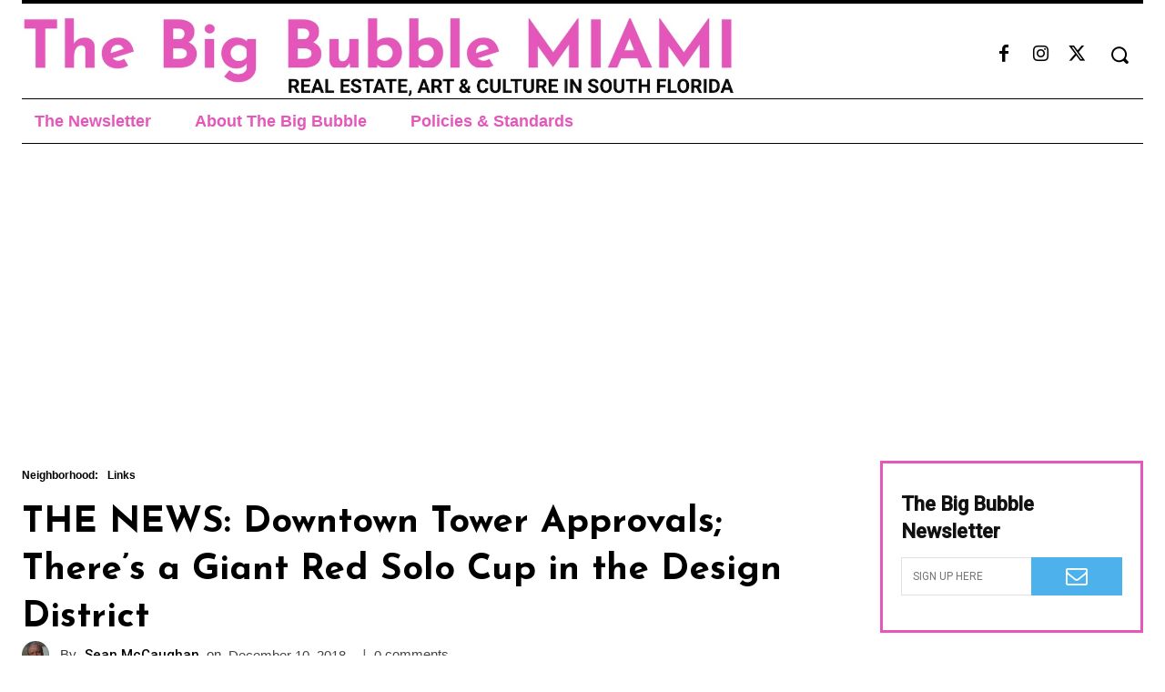

--- FILE ---
content_type: text/html; charset=utf-8
request_url: https://www.google.com/recaptcha/api2/aframe
body_size: 265
content:
<!DOCTYPE HTML><html><head><meta http-equiv="content-type" content="text/html; charset=UTF-8"></head><body><script nonce="_v-aIEenXmSfcOyjMLCOig">/** Anti-fraud and anti-abuse applications only. See google.com/recaptcha */ try{var clients={'sodar':'https://pagead2.googlesyndication.com/pagead/sodar?'};window.addEventListener("message",function(a){try{if(a.source===window.parent){var b=JSON.parse(a.data);var c=clients[b['id']];if(c){var d=document.createElement('img');d.src=c+b['params']+'&rc='+(localStorage.getItem("rc::a")?sessionStorage.getItem("rc::b"):"");window.document.body.appendChild(d);sessionStorage.setItem("rc::e",parseInt(sessionStorage.getItem("rc::e")||0)+1);localStorage.setItem("rc::h",'1769595556265');}}}catch(b){}});window.parent.postMessage("_grecaptcha_ready", "*");}catch(b){}</script></body></html>

--- FILE ---
content_type: application/javascript; charset=utf-8
request_url: https://fundingchoicesmessages.google.com/f/AGSKWxWZbwJFoTYT_J3d0Aa157XEV7HhDSUxrlSs9DYpRsckoUYIY0wHLtW_OXH9gal9bLGrACD75MhmlJZ7e9jATkcmygrYZZX1lRZjJE4qhLqWelq5hJ10i83ymN9IkhIiZWbQpu7c4STR6dFQW7YnlKa6FMSO7GkNxyl09XLXdR94yAgoq9GFhKMrW91u/_/getTextAD./sticky_ad./ads/rawstory_/google-ad?_ad_rolling.
body_size: -1286
content:
window['ce1ca6c9-1bf8-48b7-8c96-444de4bf50fb'] = true;